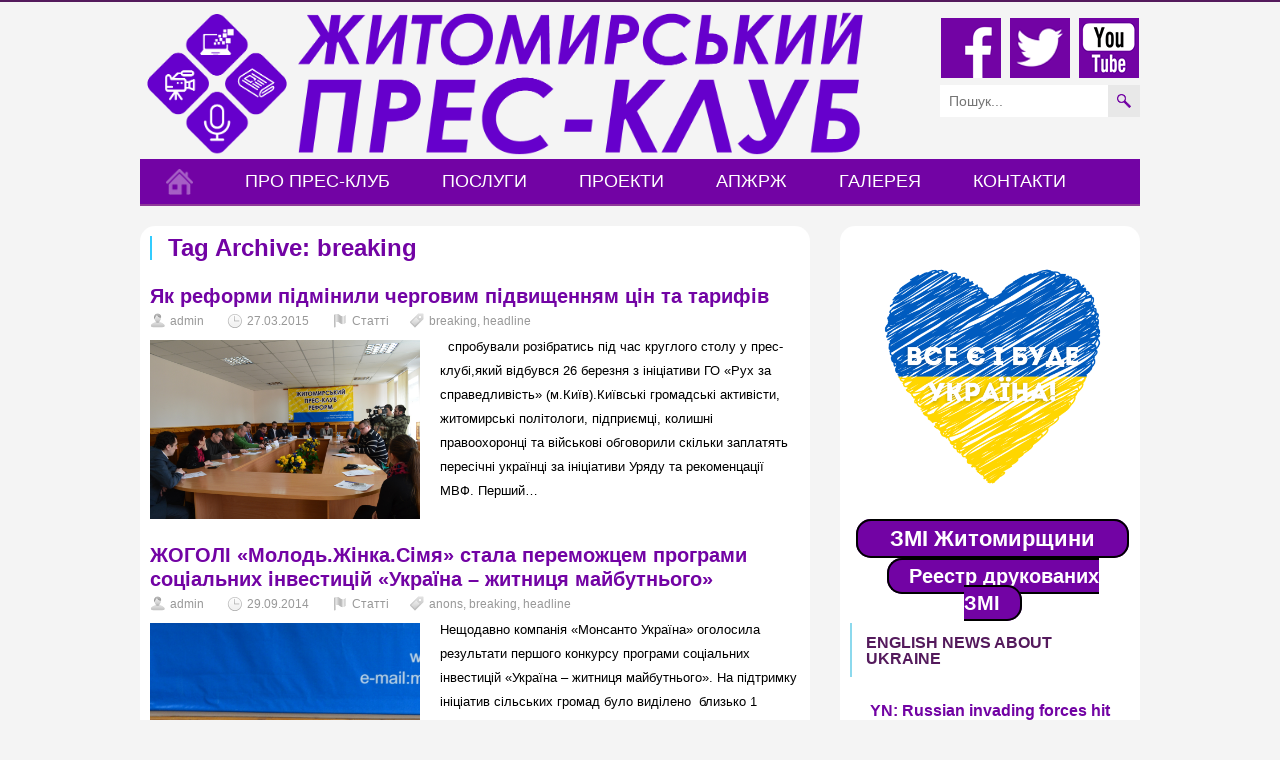

--- FILE ---
content_type: text/html; charset=UTF-8
request_url: https://ztpress.novimedia.pro/tag/breaking/
body_size: 15455
content:
<!DOCTYPE html>
<!--[if IE 7]>
<html class="ie ie7" dir="ltr" lang="uk"
	prefix="og: https://ogp.me/ns#" >
<![endif]-->
<!--[if IE 8]>
<html class="ie ie8" dir="ltr" lang="uk"
	prefix="og: https://ogp.me/ns#" >
<![endif]-->
<!--[if !(IE 7) | !(IE 8)  ]><!-->
<html dir="ltr" lang="uk"
	prefix="og: https://ogp.me/ns#" >
<!--<![endif]-->
<head>
  <meta charset="UTF-8" /> 
  <meta name="viewport" content="width=device-width" />  
    
	<link rel="shortcut icon" href="https://ztpress.novimedia.pro/wp-content/uploads/2015/11/favicon.png" />

	  <style type='text/css'></style>
		<!-- All in One SEO 4.3.0 - aioseo.com -->
		<title>breaking | Житомирський прес-клуб реформ</title>
		<meta name="robots" content="max-image-preview:large" />
		<link rel="canonical" href="https://ztpress.novimedia.pro/tag/breaking/" />
		<meta name="generator" content="All in One SEO (AIOSEO) 4.3.0 " />
		<script type="application/ld+json" class="aioseo-schema">
			{"@context":"https:\/\/schema.org","@graph":[{"@type":"BreadcrumbList","@id":"https:\/\/ztpress.novimedia.pro\/tag\/breaking\/#breadcrumblist","itemListElement":[{"@type":"ListItem","@id":"https:\/\/ztpress.novimedia.pro\/#listItem","position":1,"item":{"@type":"WebPage","@id":"https:\/\/ztpress.novimedia.pro\/","name":"\u0413\u043e\u043b\u043e\u0432\u043d\u0430","description":"\u0416\u0438\u0442\u043e\u043c\u0438\u0440\u0441\u044c\u043a\u0438\u0439 \u043f\u0440\u0435\u0441-\u043a\u043b\u0443\u0431 \u0440\u0435\u0444\u043e\u0440\u043c","url":"https:\/\/ztpress.novimedia.pro\/"},"nextItem":"https:\/\/ztpress.novimedia.pro\/tag\/breaking\/#listItem"},{"@type":"ListItem","@id":"https:\/\/ztpress.novimedia.pro\/tag\/breaking\/#listItem","position":2,"item":{"@type":"WebPage","@id":"https:\/\/ztpress.novimedia.pro\/tag\/breaking\/","name":"breaking","url":"https:\/\/ztpress.novimedia.pro\/tag\/breaking\/"},"previousItem":"https:\/\/ztpress.novimedia.pro\/#listItem"}]},{"@type":"CollectionPage","@id":"https:\/\/ztpress.novimedia.pro\/tag\/breaking\/#collectionpage","url":"https:\/\/ztpress.novimedia.pro\/tag\/breaking\/","name":"breaking | \u0416\u0438\u0442\u043e\u043c\u0438\u0440\u0441\u044c\u043a\u0438\u0439 \u043f\u0440\u0435\u0441-\u043a\u043b\u0443\u0431 \u0440\u0435\u0444\u043e\u0440\u043c","inLanguage":"uk","isPartOf":{"@id":"https:\/\/ztpress.novimedia.pro\/#website"},"breadcrumb":{"@id":"https:\/\/ztpress.novimedia.pro\/tag\/breaking\/#breadcrumblist"}},{"@type":"Organization","@id":"https:\/\/ztpress.novimedia.pro\/#organization","name":"\u0416\u0438\u0442\u043e\u043c\u0438\u0440\u0441\u044c\u043a\u0438\u0439 \u043f\u0440\u0435\u0441-\u043a\u043b\u0443\u0431 \u0440\u0435\u0444\u043e\u0440\u043c","url":"https:\/\/ztpress.novimedia.pro\/"},{"@type":"WebSite","@id":"https:\/\/ztpress.novimedia.pro\/#website","url":"https:\/\/ztpress.novimedia.pro\/","name":"\u0416\u0438\u0442\u043e\u043c\u0438\u0440\u0441\u044c\u043a\u0438\u0439 \u043f\u0440\u0435\u0441-\u043a\u043b\u0443\u0431 \u0440\u0435\u0444\u043e\u0440\u043c","description":"\u0416\u0438\u0442\u043e\u043c\u0438\u0440\u0441\u044c\u043a\u0438\u0439 \u043f\u0440\u0435\u0441-\u043a\u043b\u0443\u0431 Zhytomyr press club","inLanguage":"uk","publisher":{"@id":"https:\/\/ztpress.novimedia.pro\/#organization"}}]}
		</script>
		<!-- All in One SEO -->

<link rel='dns-prefetch' href='//use.fontawesome.com' />
<link rel="alternate" type="application/rss+xml" title="Житомирський прес-клуб реформ &raquo; стрічка" href="https://ztpress.novimedia.pro/feed/" />
<link rel="alternate" type="application/rss+xml" title="Житомирський прес-клуб реформ &raquo; Канал коментарів" href="https://ztpress.novimedia.pro/comments/feed/" />
<link rel="alternate" type="application/rss+xml" title="Житомирський прес-клуб реформ &raquo; breaking Канал теґу" href="https://ztpress.novimedia.pro/tag/breaking/feed/" />
<script type="text/javascript">
window._wpemojiSettings = {"baseUrl":"https:\/\/s.w.org\/images\/core\/emoji\/14.0.0\/72x72\/","ext":".png","svgUrl":"https:\/\/s.w.org\/images\/core\/emoji\/14.0.0\/svg\/","svgExt":".svg","source":{"concatemoji":"https:\/\/ztpress.novimedia.pro\/wp-includes\/js\/wp-emoji-release.min.js?ver=6.1.9"}};
/*! This file is auto-generated */
!function(e,a,t){var n,r,o,i=a.createElement("canvas"),p=i.getContext&&i.getContext("2d");function s(e,t){var a=String.fromCharCode,e=(p.clearRect(0,0,i.width,i.height),p.fillText(a.apply(this,e),0,0),i.toDataURL());return p.clearRect(0,0,i.width,i.height),p.fillText(a.apply(this,t),0,0),e===i.toDataURL()}function c(e){var t=a.createElement("script");t.src=e,t.defer=t.type="text/javascript",a.getElementsByTagName("head")[0].appendChild(t)}for(o=Array("flag","emoji"),t.supports={everything:!0,everythingExceptFlag:!0},r=0;r<o.length;r++)t.supports[o[r]]=function(e){if(p&&p.fillText)switch(p.textBaseline="top",p.font="600 32px Arial",e){case"flag":return s([127987,65039,8205,9895,65039],[127987,65039,8203,9895,65039])?!1:!s([55356,56826,55356,56819],[55356,56826,8203,55356,56819])&&!s([55356,57332,56128,56423,56128,56418,56128,56421,56128,56430,56128,56423,56128,56447],[55356,57332,8203,56128,56423,8203,56128,56418,8203,56128,56421,8203,56128,56430,8203,56128,56423,8203,56128,56447]);case"emoji":return!s([129777,127995,8205,129778,127999],[129777,127995,8203,129778,127999])}return!1}(o[r]),t.supports.everything=t.supports.everything&&t.supports[o[r]],"flag"!==o[r]&&(t.supports.everythingExceptFlag=t.supports.everythingExceptFlag&&t.supports[o[r]]);t.supports.everythingExceptFlag=t.supports.everythingExceptFlag&&!t.supports.flag,t.DOMReady=!1,t.readyCallback=function(){t.DOMReady=!0},t.supports.everything||(n=function(){t.readyCallback()},a.addEventListener?(a.addEventListener("DOMContentLoaded",n,!1),e.addEventListener("load",n,!1)):(e.attachEvent("onload",n),a.attachEvent("onreadystatechange",function(){"complete"===a.readyState&&t.readyCallback()})),(e=t.source||{}).concatemoji?c(e.concatemoji):e.wpemoji&&e.twemoji&&(c(e.twemoji),c(e.wpemoji)))}(window,document,window._wpemojiSettings);
</script>
<style type="text/css">
img.wp-smiley,
img.emoji {
	display: inline !important;
	border: none !important;
	box-shadow: none !important;
	height: 1em !important;
	width: 1em !important;
	margin: 0 0.07em !important;
	vertical-align: -0.1em !important;
	background: none !important;
	padding: 0 !important;
}
</style>
	<link rel='stylesheet' id='wp-block-library-css' href='https://ztpress.novimedia.pro/wp-includes/css/dist/block-library/style.min.css?ver=6.1.9' type='text/css' media='all' />
<link rel='stylesheet' id='classic-theme-styles-css' href='https://ztpress.novimedia.pro/wp-includes/css/classic-themes.min.css?ver=1' type='text/css' media='all' />
<style id='global-styles-inline-css' type='text/css'>
body{--wp--preset--color--black: #000000;--wp--preset--color--cyan-bluish-gray: #abb8c3;--wp--preset--color--white: #ffffff;--wp--preset--color--pale-pink: #f78da7;--wp--preset--color--vivid-red: #cf2e2e;--wp--preset--color--luminous-vivid-orange: #ff6900;--wp--preset--color--luminous-vivid-amber: #fcb900;--wp--preset--color--light-green-cyan: #7bdcb5;--wp--preset--color--vivid-green-cyan: #00d084;--wp--preset--color--pale-cyan-blue: #8ed1fc;--wp--preset--color--vivid-cyan-blue: #0693e3;--wp--preset--color--vivid-purple: #9b51e0;--wp--preset--gradient--vivid-cyan-blue-to-vivid-purple: linear-gradient(135deg,rgba(6,147,227,1) 0%,rgb(155,81,224) 100%);--wp--preset--gradient--light-green-cyan-to-vivid-green-cyan: linear-gradient(135deg,rgb(122,220,180) 0%,rgb(0,208,130) 100%);--wp--preset--gradient--luminous-vivid-amber-to-luminous-vivid-orange: linear-gradient(135deg,rgba(252,185,0,1) 0%,rgba(255,105,0,1) 100%);--wp--preset--gradient--luminous-vivid-orange-to-vivid-red: linear-gradient(135deg,rgba(255,105,0,1) 0%,rgb(207,46,46) 100%);--wp--preset--gradient--very-light-gray-to-cyan-bluish-gray: linear-gradient(135deg,rgb(238,238,238) 0%,rgb(169,184,195) 100%);--wp--preset--gradient--cool-to-warm-spectrum: linear-gradient(135deg,rgb(74,234,220) 0%,rgb(151,120,209) 20%,rgb(207,42,186) 40%,rgb(238,44,130) 60%,rgb(251,105,98) 80%,rgb(254,248,76) 100%);--wp--preset--gradient--blush-light-purple: linear-gradient(135deg,rgb(255,206,236) 0%,rgb(152,150,240) 100%);--wp--preset--gradient--blush-bordeaux: linear-gradient(135deg,rgb(254,205,165) 0%,rgb(254,45,45) 50%,rgb(107,0,62) 100%);--wp--preset--gradient--luminous-dusk: linear-gradient(135deg,rgb(255,203,112) 0%,rgb(199,81,192) 50%,rgb(65,88,208) 100%);--wp--preset--gradient--pale-ocean: linear-gradient(135deg,rgb(255,245,203) 0%,rgb(182,227,212) 50%,rgb(51,167,181) 100%);--wp--preset--gradient--electric-grass: linear-gradient(135deg,rgb(202,248,128) 0%,rgb(113,206,126) 100%);--wp--preset--gradient--midnight: linear-gradient(135deg,rgb(2,3,129) 0%,rgb(40,116,252) 100%);--wp--preset--duotone--dark-grayscale: url('#wp-duotone-dark-grayscale');--wp--preset--duotone--grayscale: url('#wp-duotone-grayscale');--wp--preset--duotone--purple-yellow: url('#wp-duotone-purple-yellow');--wp--preset--duotone--blue-red: url('#wp-duotone-blue-red');--wp--preset--duotone--midnight: url('#wp-duotone-midnight');--wp--preset--duotone--magenta-yellow: url('#wp-duotone-magenta-yellow');--wp--preset--duotone--purple-green: url('#wp-duotone-purple-green');--wp--preset--duotone--blue-orange: url('#wp-duotone-blue-orange');--wp--preset--font-size--small: 13px;--wp--preset--font-size--medium: 20px;--wp--preset--font-size--large: 36px;--wp--preset--font-size--x-large: 42px;--wp--preset--spacing--20: 0.44rem;--wp--preset--spacing--30: 0.67rem;--wp--preset--spacing--40: 1rem;--wp--preset--spacing--50: 1.5rem;--wp--preset--spacing--60: 2.25rem;--wp--preset--spacing--70: 3.38rem;--wp--preset--spacing--80: 5.06rem;}:where(.is-layout-flex){gap: 0.5em;}body .is-layout-flow > .alignleft{float: left;margin-inline-start: 0;margin-inline-end: 2em;}body .is-layout-flow > .alignright{float: right;margin-inline-start: 2em;margin-inline-end: 0;}body .is-layout-flow > .aligncenter{margin-left: auto !important;margin-right: auto !important;}body .is-layout-constrained > .alignleft{float: left;margin-inline-start: 0;margin-inline-end: 2em;}body .is-layout-constrained > .alignright{float: right;margin-inline-start: 2em;margin-inline-end: 0;}body .is-layout-constrained > .aligncenter{margin-left: auto !important;margin-right: auto !important;}body .is-layout-constrained > :where(:not(.alignleft):not(.alignright):not(.alignfull)){max-width: var(--wp--style--global--content-size);margin-left: auto !important;margin-right: auto !important;}body .is-layout-constrained > .alignwide{max-width: var(--wp--style--global--wide-size);}body .is-layout-flex{display: flex;}body .is-layout-flex{flex-wrap: wrap;align-items: center;}body .is-layout-flex > *{margin: 0;}:where(.wp-block-columns.is-layout-flex){gap: 2em;}.has-black-color{color: var(--wp--preset--color--black) !important;}.has-cyan-bluish-gray-color{color: var(--wp--preset--color--cyan-bluish-gray) !important;}.has-white-color{color: var(--wp--preset--color--white) !important;}.has-pale-pink-color{color: var(--wp--preset--color--pale-pink) !important;}.has-vivid-red-color{color: var(--wp--preset--color--vivid-red) !important;}.has-luminous-vivid-orange-color{color: var(--wp--preset--color--luminous-vivid-orange) !important;}.has-luminous-vivid-amber-color{color: var(--wp--preset--color--luminous-vivid-amber) !important;}.has-light-green-cyan-color{color: var(--wp--preset--color--light-green-cyan) !important;}.has-vivid-green-cyan-color{color: var(--wp--preset--color--vivid-green-cyan) !important;}.has-pale-cyan-blue-color{color: var(--wp--preset--color--pale-cyan-blue) !important;}.has-vivid-cyan-blue-color{color: var(--wp--preset--color--vivid-cyan-blue) !important;}.has-vivid-purple-color{color: var(--wp--preset--color--vivid-purple) !important;}.has-black-background-color{background-color: var(--wp--preset--color--black) !important;}.has-cyan-bluish-gray-background-color{background-color: var(--wp--preset--color--cyan-bluish-gray) !important;}.has-white-background-color{background-color: var(--wp--preset--color--white) !important;}.has-pale-pink-background-color{background-color: var(--wp--preset--color--pale-pink) !important;}.has-vivid-red-background-color{background-color: var(--wp--preset--color--vivid-red) !important;}.has-luminous-vivid-orange-background-color{background-color: var(--wp--preset--color--luminous-vivid-orange) !important;}.has-luminous-vivid-amber-background-color{background-color: var(--wp--preset--color--luminous-vivid-amber) !important;}.has-light-green-cyan-background-color{background-color: var(--wp--preset--color--light-green-cyan) !important;}.has-vivid-green-cyan-background-color{background-color: var(--wp--preset--color--vivid-green-cyan) !important;}.has-pale-cyan-blue-background-color{background-color: var(--wp--preset--color--pale-cyan-blue) !important;}.has-vivid-cyan-blue-background-color{background-color: var(--wp--preset--color--vivid-cyan-blue) !important;}.has-vivid-purple-background-color{background-color: var(--wp--preset--color--vivid-purple) !important;}.has-black-border-color{border-color: var(--wp--preset--color--black) !important;}.has-cyan-bluish-gray-border-color{border-color: var(--wp--preset--color--cyan-bluish-gray) !important;}.has-white-border-color{border-color: var(--wp--preset--color--white) !important;}.has-pale-pink-border-color{border-color: var(--wp--preset--color--pale-pink) !important;}.has-vivid-red-border-color{border-color: var(--wp--preset--color--vivid-red) !important;}.has-luminous-vivid-orange-border-color{border-color: var(--wp--preset--color--luminous-vivid-orange) !important;}.has-luminous-vivid-amber-border-color{border-color: var(--wp--preset--color--luminous-vivid-amber) !important;}.has-light-green-cyan-border-color{border-color: var(--wp--preset--color--light-green-cyan) !important;}.has-vivid-green-cyan-border-color{border-color: var(--wp--preset--color--vivid-green-cyan) !important;}.has-pale-cyan-blue-border-color{border-color: var(--wp--preset--color--pale-cyan-blue) !important;}.has-vivid-cyan-blue-border-color{border-color: var(--wp--preset--color--vivid-cyan-blue) !important;}.has-vivid-purple-border-color{border-color: var(--wp--preset--color--vivid-purple) !important;}.has-vivid-cyan-blue-to-vivid-purple-gradient-background{background: var(--wp--preset--gradient--vivid-cyan-blue-to-vivid-purple) !important;}.has-light-green-cyan-to-vivid-green-cyan-gradient-background{background: var(--wp--preset--gradient--light-green-cyan-to-vivid-green-cyan) !important;}.has-luminous-vivid-amber-to-luminous-vivid-orange-gradient-background{background: var(--wp--preset--gradient--luminous-vivid-amber-to-luminous-vivid-orange) !important;}.has-luminous-vivid-orange-to-vivid-red-gradient-background{background: var(--wp--preset--gradient--luminous-vivid-orange-to-vivid-red) !important;}.has-very-light-gray-to-cyan-bluish-gray-gradient-background{background: var(--wp--preset--gradient--very-light-gray-to-cyan-bluish-gray) !important;}.has-cool-to-warm-spectrum-gradient-background{background: var(--wp--preset--gradient--cool-to-warm-spectrum) !important;}.has-blush-light-purple-gradient-background{background: var(--wp--preset--gradient--blush-light-purple) !important;}.has-blush-bordeaux-gradient-background{background: var(--wp--preset--gradient--blush-bordeaux) !important;}.has-luminous-dusk-gradient-background{background: var(--wp--preset--gradient--luminous-dusk) !important;}.has-pale-ocean-gradient-background{background: var(--wp--preset--gradient--pale-ocean) !important;}.has-electric-grass-gradient-background{background: var(--wp--preset--gradient--electric-grass) !important;}.has-midnight-gradient-background{background: var(--wp--preset--gradient--midnight) !important;}.has-small-font-size{font-size: var(--wp--preset--font-size--small) !important;}.has-medium-font-size{font-size: var(--wp--preset--font-size--medium) !important;}.has-large-font-size{font-size: var(--wp--preset--font-size--large) !important;}.has-x-large-font-size{font-size: var(--wp--preset--font-size--x-large) !important;}
.wp-block-navigation a:where(:not(.wp-element-button)){color: inherit;}
:where(.wp-block-columns.is-layout-flex){gap: 2em;}
.wp-block-pullquote{font-size: 1.5em;line-height: 1.6;}
</style>
<link rel='stylesheet' id='contact-form-7-css' href='https://ztpress.novimedia.pro/wp-content/plugins/contact-form-7/includes/css/styles.css?ver=5.7.3' type='text/css' media='all' />
<link rel='stylesheet' id='juiz_sps_styles-css' href='https://ztpress.novimedia.pro/wp-content/plugins/juiz-social-post-sharer/skins/8/style.min.css?ver=2.3.2' type='text/css' media='all' />
<link rel='stylesheet' id='wpsr_main_css-css' href='https://ztpress.novimedia.pro/wp-content/plugins/wp-socializer/public/css/wpsr.min.css?ver=7.4' type='text/css' media='all' />
<link rel='stylesheet' id='wpsr_fa_icons-css' href='https://use.fontawesome.com/releases/v5.15.3/css/all.css?ver=7.4' type='text/css' media='all' />
<link rel='stylesheet' id='wp-pagenavi-css' href='https://ztpress.novimedia.pro/wp-content/plugins/wp-pagenavi/pagenavi-css.css?ver=2.70' type='text/css' media='all' />
<link rel='stylesheet' id='wp-lightbox-2.min.css-css' href='https://ztpress.novimedia.pro/wp-content/plugins/wp-lightbox-2/styles/lightbox.min.css?ver=1.3.4' type='text/css' media='all' />
<link rel='stylesheet' id='midnightcity-style-css' href='https://ztpress.novimedia.pro/wp-content/themes/midnightcity/style.css?ver=6.1.9' type='text/css' media='all' />
<script type='text/javascript' src='https://ztpress.novimedia.pro/wp-includes/js/jquery/jquery.min.js?ver=3.6.1' id='jquery-core-js'></script>
<script type='text/javascript' src='https://ztpress.novimedia.pro/wp-includes/js/jquery/jquery-migrate.min.js?ver=3.3.2' id='jquery-migrate-js'></script>
<!--[if lt IE 9]>
<script type='text/javascript' src='https://ztpress.novimedia.pro/wp-content/themes/midnightcity/js/html5.js?ver=3.6' id='midnightcity-html5-ie-js'></script>
<![endif]-->
<link rel="https://api.w.org/" href="https://ztpress.novimedia.pro/wp-json/" /><link rel="alternate" type="application/json" href="https://ztpress.novimedia.pro/wp-json/wp/v2/tags/8" /><link rel="EditURI" type="application/rsd+xml" title="RSD" href="https://ztpress.novimedia.pro/xmlrpc.php?rsd" />
<link rel="wlwmanifest" type="application/wlwmanifest+xml" href="https://ztpress.novimedia.pro/wp-includes/wlwmanifest.xml" />
<meta name="generator" content="WordPress 6.1.9" />

<link rel="stylesheet" href="https://ztpress.novimedia.pro/wp-content/plugins/auto-highslide/highslide/highslide.css" type="text/css" />
<script type="text/javascript" src="https://ztpress.novimedia.pro/wp-content/plugins/auto-highslide/highslide/highslide-with-html.packed.js"></script>
<script type="text/javascript">
	hs.graphicsDir = "https://ztpress.novimedia.pro/wp-content/plugins/auto-highslide/highslide/graphics/";
	hs.outlineType = "rounded-white";
	hs.outlineWhileAnimating = true;
	hs.showCredits = false;
</script>
	<script type="text/javascript">
		fx = "fade";
		timeout = "3000";
		transitionspeed = "600";
		</script>
		<style type="text/css">
		#featured.upzslider { width: 650px !important; height:px !important; }
		#featured.upzslider ul#upz-slideshow-navigation { width:350px !important; }
		#featured.upzslider ul#upz-slideshow-navigation li { height:0px !important; }
		#featured.upzslider ul#upz-slideshow-navigation li span { width:350px !important; }
		#featured.upzslider .info { width:300px !important; }
		#featured.upzslider ul#upz-slideshow-navigation li img.attachment-upz-small { margin:0px px 0 px !important; }
		</style><style type="text/css" id="custom-background-css">
body.custom-background { background-color: #f4f4f4; }
</style>
	  
</head>
 
<body class="archive tag tag-breaking tag-8 custom-background" id="wrapper">
 
  
<div id="container">
  <header id="header">
    <div class="header-content">
        <a href="https://ztpress.novimedia.pro/"><img class="header-logo" src="https://ztpress.novimedia.pro/wp-content/uploads/2017/06/Logo17.png" alt="Житомирський прес-клуб реформ" /></a>


<div class="socseti">
<a href="https://www.facebook.com/ztpress/?ref=bookmarks" target="_blank"><img src="https://ztpress.novimedia.pro/wp-content/uploads/2015/12/facebook-logo-60x60.png" /></a>
<a href="https://twitter.com/zt_press" target="_blank"><img src="https://ztpress.novimedia.pro/wp-content/uploads/2015/12/twitter-60x60.png" /></a>
<a href="https://www.youtube.com/channel/UCednG7UeDN6Fx5WfbCqwZfQ/feed" target="_blank"><img src="https://ztpress.novimedia.pro/wp-content/uploads/2015/12/youtube-logo-60x60.png" /></a>
</div>
          


<form id="searchform" method="get" action="https://ztpress.novimedia.pro/">
  <div class="searchform-wrapper"><input type="text" value="" name="s" id="s" placeholder="Пошук..." />
  <input type="image" src="https://ztpress.novimedia.pro/wp-content/themes/midnightcity/images/empty.gif" class="send" name="searchsubmit" alt="send" /></div>
</form> 
    </div>
    <div class="menu-box">
      <a class="link-home" href="https://ztpress.novimedia.pro/"></a>
<div class="menu-holovne-menyu-container"><ul id="nav" class="menu"><li id="menu-item-53" class="menu-item menu-item-type-post_type menu-item-object-page menu-item-53"><a href="https://ztpress.novimedia.pro/about/">ПРО ПРЕС-КЛУБ</a></li>
<li id="menu-item-34" class="menu-item menu-item-type-post_type menu-item-object-page menu-item-34"><a href="https://ztpress.novimedia.pro/service/">ПОСЛУГИ</a></li>
<li id="menu-item-868" class="menu-item menu-item-type-post_type menu-item-object-page menu-item-868"><a href="https://ztpress.novimedia.pro/proekty/">ПРОЕКТИ</a></li>
<li id="menu-item-33" class="menu-item menu-item-type-post_type menu-item-object-page menu-item-33"><a title="АПЖРЖ" href="https://ztpress.novimedia.pro/association/">АПЖРЖ</a></li>
<li id="menu-item-32" class="menu-item menu-item-type-post_type menu-item-object-page menu-item-32"><a href="https://ztpress.novimedia.pro/gallery/">ГАЛЕРЕЯ</a></li>
<li id="menu-item-31" class="menu-item menu-item-type-post_type menu-item-object-page menu-item-31"><a href="https://ztpress.novimedia.pro/contacts/">КОНТАКТИ</a></li>
</ul></div>    </div>
		  </header> <!-- end of header -->
  
  <div id="main-content">
  <div id="content">
 
    <h1 class="content-headline">Tag Archive: <span>breaking</span></h1>
    
      
    <article class="post-entry post-620 post type-post status-publish format-standard has-post-thumbnail hentry category-main-posts tag-breaking tag-headline">
      <h2 class="post-entry-headline"><a href="https://ztpress.novimedia.pro/yak-reformy-pidminyly-cherhovym-pidvyschennyam-tsin-ta-taryfiv/">Як реформи підмінили черговим підвищенням цін та тарифів</a></h2>
      <p class="post-info">
        <span class="post-info-author"><a href="https://ztpress.novimedia.pro/author/admin/" title="Записи автора admin" rel="author">admin</a></span>
        <span class="post-info-date"><a href="https://ztpress.novimedia.pro/yak-reformy-pidminyly-cherhovym-pidvyschennyam-tsin-ta-taryfiv/">27.03.2015</a></span>
        <span class="post-info-category"><a href="https://ztpress.novimedia.pro/category/main-posts/" rel="category tag">Статті</a></span><span class="post-info-tags"><a href="https://ztpress.novimedia.pro/tag/breaking/" rel="tag">breaking</a>, <a href="https://ztpress.novimedia.pro/tag/headline/" rel="tag">headline</a></span>      </p>
      <a href="https://ztpress.novimedia.pro/yak-reformy-pidminyly-cherhovym-pidvyschennyam-tsin-ta-taryfiv/"><img width="1000" height="662" src="https://ztpress.novimedia.pro/wp-content/uploads/2015/03/DSC_1292.jpg" class="attachment-post-thumbnail size-post-thumbnail wp-post-image" alt="" decoding="async" srcset="https://ztpress.novimedia.pro/wp-content/uploads/2015/03/DSC_1292.jpg 4928w, https://ztpress.novimedia.pro/wp-content/uploads/2015/03/DSC_1292-300x200.jpg 300w, https://ztpress.novimedia.pro/wp-content/uploads/2015/03/DSC_1292-1024x678.jpg 1024w" sizes="(max-width: 1000px) 100vw, 1000px" /></a>
      <div class="post-entry-content">
<p>&nbsp; спробували розібратись під час круглого столу у прес-клубі,який відбувся 26 березня з ініціативи ГО «Рух за справедливість» (м.Київ).Київські громадські активісти, житомирські політологи, підприємці, колишні правоохоронці та військові обговорили скільки заплатять пересічні українці за ініціативи Уряду та рекоменцації МВФ. Перший&#8230;<br />                                                                        </a></p>
      </div>
    </article>      
    <article class="post-entry post-528 post type-post status-publish format-standard has-post-thumbnail hentry category-main-posts tag-anons tag-breaking tag-headline">
      <h2 class="post-entry-headline"><a href="https://ztpress.novimedia.pro/zhoholi-molod-zhinka-simya-stala-peremozhtsem-prohramy-sotsialnyh-investytsij-ukrajina-zhytnytsya-majbutnoho/">ЖОГОЛІ «Молодь.Жінка.Сімя» стала переможцем   програми соціальних інвестицій «Україна – житниця майбутнього»</a></h2>
      <p class="post-info">
        <span class="post-info-author"><a href="https://ztpress.novimedia.pro/author/admin/" title="Записи автора admin" rel="author">admin</a></span>
        <span class="post-info-date"><a href="https://ztpress.novimedia.pro/zhoholi-molod-zhinka-simya-stala-peremozhtsem-prohramy-sotsialnyh-investytsij-ukrajina-zhytnytsya-majbutnoho/">29.09.2014</a></span>
        <span class="post-info-category"><a href="https://ztpress.novimedia.pro/category/main-posts/" rel="category tag">Статті</a></span><span class="post-info-tags"><a href="https://ztpress.novimedia.pro/tag/anons/" rel="tag">anons</a>, <a href="https://ztpress.novimedia.pro/tag/breaking/" rel="tag">breaking</a>, <a href="https://ztpress.novimedia.pro/tag/headline/" rel="tag">headline</a></span>      </p>
      <a href="https://ztpress.novimedia.pro/zhoholi-molod-zhinka-simya-stala-peremozhtsem-prohramy-sotsialnyh-investytsij-ukrajina-zhytnytsya-majbutnoho/"><img width="768" height="835" src="https://ztpress.novimedia.pro/wp-content/uploads/2014/09/DSC_0771.jpg" class="attachment-post-thumbnail size-post-thumbnail wp-post-image" alt="" decoding="async" loading="lazy" srcset="https://ztpress.novimedia.pro/wp-content/uploads/2014/09/DSC_0771.jpg 768w, https://ztpress.novimedia.pro/wp-content/uploads/2014/09/DSC_0771-275x300.jpg 275w" sizes="(max-width: 768px) 100vw, 768px" /></a>
      <div class="post-entry-content">
<p>Нещодавно компанія «Монсанто Україна» оголосила результати першого конкурсу програми соціальних інвестицій «Україна – житниця майбутнього». На підтримку ініціатив сільських громад було виділено  близько 1 мільйона гривень. П’ять соціальних проектів, що перемогли у конкурсі, будуть реалізовані у Вінницькій, Житомирській, Львівській, Харківській&#8230;<br />                                                                        </a></p>
      </div>
    </article>      
    <article class="post-entry post-522 post type-post status-publish format-standard hentry category-main-posts tag-breaking tag-headline">
      <h2 class="post-entry-headline"><a href="https://ztpress.novimedia.pro/tsikavo-i-korysno/">Цікаво і корисно</a></h2>
      <p class="post-info">
        <span class="post-info-author"><a href="https://ztpress.novimedia.pro/author/admin/" title="Записи автора admin" rel="author">admin</a></span>
        <span class="post-info-date"><a href="https://ztpress.novimedia.pro/tsikavo-i-korysno/">18.09.2014</a></span>
        <span class="post-info-category"><a href="https://ztpress.novimedia.pro/category/main-posts/" rel="category tag">Статті</a></span><span class="post-info-tags"><a href="https://ztpress.novimedia.pro/tag/breaking/" rel="tag">breaking</a>, <a href="https://ztpress.novimedia.pro/tag/headline/" rel="tag">headline</a></span>      </p>
      <div class="post-entry-content">
<p>Так оцінили учасниці семінар, який відбувся в рамках  реалізації проекту ««Доступна медицина – запорука здоров’я  жінок». Житомирська обласна  громадська організація людей з інвалідністю «Молодь. Жінка. Сім’я»,  за фінансової підтримки USAID програма «Здоров’я жінок України» провела виїзний навчально-практичний семінар для жінок&#8230;<br />                                                                        </a></p>
      </div>
    </article>      
    <article class="post-entry post-517 post type-post status-publish format-standard has-post-thumbnail hentry category-main-posts tag-breaking tag-headline">
      <h2 class="post-entry-headline"><a href="https://ztpress.novimedia.pro/zhinky-zhytomyra-zaklykayut-rosiyanok-vystupyty-proty-vijny-razom/">Жінки Житомира закликають росіянок виступити проти війни разом</a></h2>
      <p class="post-info">
        <span class="post-info-author"><a href="https://ztpress.novimedia.pro/author/admin/" title="Записи автора admin" rel="author">admin</a></span>
        <span class="post-info-date"><a href="https://ztpress.novimedia.pro/zhinky-zhytomyra-zaklykayut-rosiyanok-vystupyty-proty-vijny-razom/">07.09.2014</a></span>
        <span class="post-info-category"><a href="https://ztpress.novimedia.pro/category/main-posts/" rel="category tag">Статті</a></span><span class="post-info-tags"><a href="https://ztpress.novimedia.pro/tag/breaking/" rel="tag">breaking</a>, <a href="https://ztpress.novimedia.pro/tag/headline/" rel="tag">headline</a></span>      </p>
      <a href="https://ztpress.novimedia.pro/zhinky-zhytomyra-zaklykayut-rosiyanok-vystupyty-proty-vijny-razom/"><img width="800" height="400" src="https://ztpress.novimedia.pro/wp-content/uploads/2014/09/793.jpg" class="attachment-post-thumbnail size-post-thumbnail wp-post-image" alt="" decoding="async" loading="lazy" srcset="https://ztpress.novimedia.pro/wp-content/uploads/2014/09/793.jpg 800w, https://ztpress.novimedia.pro/wp-content/uploads/2014/09/793-300x150.jpg 300w" sizes="(max-width: 800px) 100vw, 800px" /></a>
      <div class="post-entry-content">
<p>  Третій етап акції «Жінки України проти війни» розпочнеться 9 вересня о 18.00 у Житомирі на майдані ім.С.П.Корольова. Ініціаторами запланованого флеш-мобу, в ході якого жінки різних поколінь &#8211; від ветеранів та учасниць війни до маленьких дівчаток запишуть відео- звернення до&#8230;<br />                                                                        </a></p>
      </div>
    </article>      
    <article class="post-entry post-508 post type-post status-publish format-standard hentry category-main-posts tag-breaking tag-headline">
      <h2 class="post-entry-headline"><a href="https://ztpress.novimedia.pro/zberezhy-armiyu-vryatuj-ukrajinu/">«Збережи армію &#8211; врятуй Україну»</a></h2>
      <p class="post-info">
        <span class="post-info-author"><a href="https://ztpress.novimedia.pro/author/admin/" title="Записи автора admin" rel="author">admin</a></span>
        <span class="post-info-date"><a href="https://ztpress.novimedia.pro/zberezhy-armiyu-vryatuj-ukrajinu/">02.09.2014</a></span>
        <span class="post-info-category"><a href="https://ztpress.novimedia.pro/category/main-posts/" rel="category tag">Статті</a></span><span class="post-info-tags"><a href="https://ztpress.novimedia.pro/tag/breaking/" rel="tag">breaking</a>, <a href="https://ztpress.novimedia.pro/tag/headline/" rel="tag">headline</a></span>      </p>
      <div class="post-entry-content">
<p>під такою назвою відбувся концертна підтримку військових Житомирщини,влаштований нещодавно юними аматорами сцени в торгівельно-розважальному  центрі  Глобал UA. &nbsp; Юні організатори благодійної акції розповіли, що їх метою було пробудження у  людей ,які приходять до розважального центру  небайдужості  щодо проблем української армії,&#8230;<br />                                                                        </a></p>
      </div>
    </article>  </div> <!-- end of content -->
<aside id="sidebar">
<div id="black-studio-tinymce-16" class="sidebar-widget widget_black_studio_tinymce"><div class="textwidget"><p><a href="https://bank.gov.ua/ua/about/support-the-armed-forces"><img src="https://ztpress.novimedia.pro/wp-content/uploads/2023/02/vse-ye-i-bude-Ukrayina.png" alt="ПІДТРИМАЙ ЗСУ" /></a></p>
</div></div><div id="black-studio-tinymce-12" class="sidebar-widget widget_black_studio_tinymce"><div class="textwidget"><p class="buttond" style="text-align: center;"><a style="cursor: pointer; font-weight: bold; font-size: 22px; text-decoration: none; padding: 5px 32px; color: #ffffff; background-color: #7203a4; border-radius: 15px; border: 2px solid #000000;" href="https://ztpress.novimedia.pro/zmi-zytomyrschyny/" target="_self">ЗМІ Житомирщини</a></p>
</div></div><div id="black-studio-tinymce-14" class="sidebar-widget widget_black_studio_tinymce"><div class="textwidget"></div></div><div id="black-studio-tinymce-13" class="sidebar-widget widget_black_studio_tinymce"><div class="textwidget"><p class="buttond"  style="text-align:center;"><a href="https://drive.google.com/file/d/1DsEGi2g4XB69gQrOZsfdm6krRMn-vwUf/view?usp=sharing" target="_blank" style="cursor: pointer;font-weight: bold; font-size:20px;  text-decoration: none; padding:5px 20px; color:#ffffff; background-color:#7203A4; border-radius:15px; border: 2px solid #000000;">Реeстр друкованих ЗМІ</a></p>
</div></div><div id="black-studio-tinymce-4" class="sidebar-widget widget_black_studio_tinymce"> <p class="sidebar-headline">ENGLISH NEWS ABOUT UKRAINE</p><div class="textwidget"><div class="b-top-news-list">
<div class="b-top-news-item first">
<div class="b-top-news-img"><a href="https://news.yahoo.com/russian-invading-forces-hit-zhytomyr-155800410.html"><img src="https://s.yimg.com/ny/api/res/1.2/cxVLSNlr.dg0PN7aDY3qpA--/YXBwaWQ9aGlnaGxhbmRlcjt3PTcwNTtoPTM1MztjZj13ZWJw/https://s.yimg.com/uu/api/res/1.2/QXArxyST46npDy_TH6aByA--~B/aD00NTA7dz05MDA7YXBwaWQ9eXRhY2h5b24-/https://media.zenfs.com/en/the_new_voice_of_ukraine_articles_294/a3ea2d8170c93056415c04870c96574e" alt="" width="100%" /></a></div>
<div class="b-top-news-info">
<h4 class="b-top-news-title" style="text-align: center;"><a href="ttps://news.yahoo.com/russian-invading-forces-hit-zhytomyr-155800410.html"><strong>YN:</strong> Russian invading forces hit Zhytomyr Oblast with missiles fired from Belarusian territory</a></h4>
</div>
</div>
<div class="b-top-news-item">
<div class="b-top-news-img"><a href="https://www.nytimes.com/live/2022/08/18/world/ukraine-russia-news-war"><img src="https://static01.nyt.com/images/2022/08/18/world/18ukraine-briefing-carousel-new/merlin_211625013_2a7dad08-adbb-4722-a2c9-c98806102eb6-threeByTwoMediumAt2X.jpg" alt="" width="100%" /></a></div>
<div class="b-top-news-info">
<h4 class="b-top-news-title" style="text-align: center;"><a href="https://www.nytimes.com/live/2022/08/18/world/ukraine-russia-news-war"><strong>NT:</strong> U.N. Chief Visits Lviv to Assess Progress in Grain Exports</a></h4>
</div>
</div>
<div class="b-top-news-item">
<div class="b-top-news-img"><a href="https://www.washingtonpost.com/world/2022/08/18/crimea-russia-ukraine-war/"><img src="https://www.washingtonpost.com/wp-apps/imrs.php?src=https://arc-anglerfish-washpost-prod-washpost.s3.amazonaws.com/public/E32JFUAX5EI63OMYWKVWR5MENA.jpg&amp;w=916" alt="" width="100%" /></a></div>
<div class="b-top-news-info">
<h4 class="b-top-news-title" style="text-align: center;"><a href="https://www.washingtonpost.com/world/2022/08/18/crimea-russia-ukraine-war/"><strong>WP:</strong> Why Crimea is so important in the Russia-Ukraine war</a></h4>
</div>
</div>
</div>
<p>&nbsp;</p>
</div></div><div id="black-studio-tinymce-11" class="sidebar-widget widget_black_studio_tinymce"><div class="textwidget"><p><a href="https://ztpress.novimedia.pro/category/rozderzh/"><img src="https://ztpress.novimedia.pro/wp-content/uploads/2023/02/rozderzavlennya.png" alt="РОЗДЕРЖАВЛЕННЯ ЗМІ" /></a></p>
</div></div><div id="black-studio-tinymce-15" class="sidebar-widget widget_black_studio_tinymce"><div class="textwidget"><p><a href="https://novimedia.pro/category/zdorovya/" target="_blank" rel="https://novimedia.pro/category/zdorovya/ noopener noreferrer"> <img src="https://ztpress.novimedia.pro/wp-content/uploads/2020/05/do100virno_baner.png" alt="COVID-19 на Житомирщині" width="100%"></a></p>
</div></div><div id="black-studio-tinymce-9" class="sidebar-widget widget_black_studio_tinymce"><div class="textwidget"><h1 style="text-align: center;"><span style="color: #7204a5;"><strong>НАШІ ПАРТНЕРИ</strong></span><a href="http://idpo.org.ua/" target="_blank"><img class="aligncenter wp-image-1082" src="https://ztpress.novimedia.pro/wp-content/uploads/2016/03/logo.gif" alt="logo" width="250" height="152" /></a></h1>
<p><a href="http://cure.org.ua/" target="_blank"><img class="aligncenter wp-image-1081" src="https://ztpress.novimedia.pro/wp-content/uploads/2016/03/23410m.png" alt="23410m" width="250" height="132" /></a></p>
</div></div><div id="rss-2" class="sidebar-widget widget_rss"> <p class="sidebar-headline"><a class="rsswidget rss-widget-feed" href="http://detector.media/rss/"><img class="rss-widget-icon" style="border:0" width="14" height="14" src="https://ztpress.novimedia.pro/wp-includes/images/rss.png" alt="RSS" loading="lazy" /></a> <a class="rsswidget rss-widget-title" href="https://detector.media/">НОВИНИ МЕДІА СФЕРИ</a></p><ul><li><a class='rsswidget' href='https://detector.media/infospace/article/247431/2026-02-03-shchonaymenshe-pyatokh-cholovikiv-vyvezly-z-ukrainy-pid-vyglyadom-muzykantiv-petra-chornogo-bihusinfo/'>Щонайменше пʼятьох чоловіків вивезли з України під виглядом музикантів Петра Чорного, — Bihus.Info</a></li><li><a class='rsswidget' href='https://detector.media/rinok/article/247432/2026-02-03-mediagrupa-my-ukraina-mayzhe-zavershyla-optymizatsiyu-i-ne-bachyt-zagroz-dlya-isnuvannya-svoikh-kanaliv/'>Медіагрупа «Ми – Україна» майже завершила оптимізацію і не бачить загроз для існування своїх каналів</a></li><li><a class='rsswidget' href='https://detector.media/infospace/article/247430/2026-02-03-vnaslidok-rosiyskogo-obstrilu-poshkodzhenyy-natsionalnyy-muzey-istorii-ukrainy-u-drugiy-svitoviy/'>Внаслідок російського обстрілу пошкоджений Національний музей історії України у Другій світовій</a></li><li><a class='rsswidget' href='https://detector.media/infospace/article/247429/2026-02-03-protyagom-26-sichnya-1-lyutogo-v-efiri-telemarafonu-buly-vyklyuchno-deputaty-slugy-narodu-monitoryng-dm/'>Протягом 26 січня – 1 лютого в ефірі телемарафону були виключно депутати «Слуги народу», — моніторинг «ДМ»</a></li><li><a class='rsswidget' href='https://detector.media/infospace/article/247428/2026-02-03-zelenskyy-prodovzhyv-sanktsii-proty-firtasha-ta-kozaka/'>Зеленський продовжив санкції проти Фірташа та Козака</a></li><li><a class='rsswidget' href='https://detector.media/shchodenni-telenovini/article/247426/2026-02-03-monitoryng-telemarafonu-iedyni-novyny-y-efiru-pershogo-kanalu-suspilnogo-za-2728-sichnya-2026-roku/'>Моніторинг телемарафону «Єдині новини» й ефіру Першого каналу Суспільного за 27—28 січня 2026 року</a></li><li><a class='rsswidget' href='https://detector.media/infospace/article/247427/2026-02-03-tsogorich-na-zdobuttya-premii-sergiya-paradzhanova-podaly-45-zayavok/'>Цьогоріч на здобуття премії Сергія Параджанова подали 45 заявок</a></li><li><a class='rsswidget' href='https://detector.media/infospace/article/247425/2026-02-02-dariya-opryshko-doluchylasya-do-proiektu-prompt-zi-spryyannya-mediaplyuralizmu-ta-prozorosti-v-ukraini/'>Дарія Опришко долучилася до проєкту PROMPT зі сприяння медіаплюралізму та прозорості в Україні</a></li><li><a class='rsswidget' href='https://detector.media/infospace/article/247424/2026-02-02-rosiya-ogolosyla-v-rozshuk-zhurnalista-y-ekologa-z-odesy-vladyslava-balinskogo/'>Росія оголосила в розшук журналіста й еколога з Одеси Владислава Балінського</a></li><li><a class='rsswidget' href='https://detector.media/infospace/article/247423/2026-02-02-88-opytanykh-ukraintsiv-vvazhayut-shcho-udaramy-po-energetytsi-rf-khoche-prymusyty-ukrainu-do-kapitulyatsii-kmis/'>88% опитаних українців вважають, що ударами по енергетиці РФ хоче примусити Україну до капітуляції, — КМІС</a></li></ul></div></aside> <!-- end of sidebar -->
  </div> <!-- end of main-content -->
</div> <!-- end of container -->
<footer id="wrapper-footer">
   
<div class="footer-signature"><div class="footer-signature-content"><div class="textwidget"><p style="text-align: justify;">Сайт оновлено в рамках проекту Асоціації професійних журналістів та рекламістів Житомирщини «Навчальний курс з покращення стандартів роботи прикордонних локальних Інтернет-медіа Житомирської, Волинської та Сумської областей» за підтримки <a href="http://ukrainian.ukraine.usembassy.gov/uk/media.html" target="_blank">Фонду розвитку ЗМІ Посольства США в Україні</a>. Погляди авторів не обов'язково збігаються з офіційною позицією уряду США. / Supported by the Media Development Fund of the U.S. Embassy in Ukraine. The views of the authors do not necessarily reflect the official position of the U.S. Government</p>
</div></div></div></footer>  <!-- end of wrapper-footer -->    

<!-- WP Socializer 7.4 - JS - Start -->

<!-- WP Socializer - JS - End -->
<link rel='stylesheet' id='upz-slider-thumbs-css' href='https://ztpress.novimedia.pro/wp-content/plugins/unpointzero-slider/css/slider.css?ver=6.1.9' type='text/css' media='all' />
<script type='text/javascript' src='https://ztpress.novimedia.pro/wp-content/plugins/contact-form-7/includes/swv/js/index.js?ver=5.7.3' id='swv-js'></script>
<script type='text/javascript' id='contact-form-7-js-extra'>
/* <![CDATA[ */
var wpcf7 = {"api":{"root":"https:\/\/ztpress.novimedia.pro\/wp-json\/","namespace":"contact-form-7\/v1"}};
/* ]]> */
</script>
<script type='text/javascript' src='https://ztpress.novimedia.pro/wp-content/plugins/contact-form-7/includes/js/index.js?ver=5.7.3' id='contact-form-7-js'></script>
<script type='text/javascript' id='juiz_sps_scripts-js-extra'>
/* <![CDATA[ */
var jsps = {"modalLoader":"<img src=\"https:\/\/ztpress.novimedia.pro\/wp-content\/plugins\/juiz-social-post-sharer\/assets\/img\/loader.svg\" height=\"22\" width=\"22\" alt=\"\">","modalEmailTitle":"Share by email","modalEmailInfo":"Promise, emails are not stored!","modalEmailNonce":"37f8d10935","clickCountNonce":"d32c66e378","getCountersNonce":"ef2dda99f5","ajax_url":"https:\/\/ztpress.novimedia.pro\/wp-admin\/admin-ajax.php","modalEmailName":"Your name","modalEmailAction":"https:\/\/ztpress.novimedia.pro\/wp-admin\/admin-ajax.php","modalEmailYourEmail":"Your email","modalEmailFriendEmail":"Recipient's email","modalEmailMessage":"Personal message","modalEmailOptional":"optional","modalEmailMsgInfo":"A link to the article is automatically added in your message.","modalEmailSubmit":"Send this article","modalRecipientNb":"1 recipient","modalRecipientNbs":"{number} recipients","modalEmailFooter":"Free service by <a href=\"https:\/\/wordpress.org\/plugins\/juiz-social-post-sharer\/\" target=\"_blank\">Nobs \u2022 Share Buttons<\/a>","modalClose":"Close","modalErrorGeneric":"Sorry. It looks like we've got an error on our side."};
/* ]]> */
</script>
<script defer type='text/javascript' src='https://ztpress.novimedia.pro/wp-content/plugins/juiz-social-post-sharer/assets/js/juiz-social-post-sharer.min.js?ver=2.3.2' id='juiz_sps_scripts-js'></script>
<script type='text/javascript' id='wp-jquery-lightbox-js-extra'>
/* <![CDATA[ */
var JQLBSettings = {"fitToScreen":"0","resizeSpeed":"400","displayDownloadLink":"0","navbarOnTop":"0","loopImages":"","resizeCenter":"","marginSize":"","linkTarget":"","help":"","prevLinkTitle":"previous image","nextLinkTitle":"next image","prevLinkText":"\u00ab Previous","nextLinkText":"Next \u00bb","closeTitle":"close image gallery","image":"Image ","of":" of ","download":"Download","jqlb_overlay_opacity":"80","jqlb_overlay_color":"#000000","jqlb_overlay_close":"1","jqlb_border_width":"10","jqlb_border_color":"#ffffff","jqlb_border_radius":"0","jqlb_image_info_background_transparency":"100","jqlb_image_info_bg_color":"#ffffff","jqlb_image_info_text_color":"#000000","jqlb_image_info_text_fontsize":"10","jqlb_show_text_for_image":"1","jqlb_next_image_title":"next image","jqlb_previous_image_title":"previous image","jqlb_next_button_image":"https:\/\/ztpress.novimedia.pro\/wp-content\/plugins\/wp-lightbox-2\/styles\/images\/next.gif","jqlb_previous_button_image":"https:\/\/ztpress.novimedia.pro\/wp-content\/plugins\/wp-lightbox-2\/styles\/images\/prev.gif","jqlb_maximum_width":"","jqlb_maximum_height":"","jqlb_show_close_button":"1","jqlb_close_image_title":"close image gallery","jqlb_close_image_max_heght":"22","jqlb_image_for_close_lightbox":"https:\/\/ztpress.novimedia.pro\/wp-content\/plugins\/wp-lightbox-2\/styles\/images\/closelabel.gif","jqlb_keyboard_navigation":"1","jqlb_popup_size_fix":"0"};
/* ]]> */
</script>
<script type='text/javascript' src='https://ztpress.novimedia.pro/wp-content/plugins/wp-lightbox-2/js/dist/wp-lightbox-2.min.js?ver=1.3.4.1' id='wp-jquery-lightbox-js'></script>
<script type='text/javascript' src='https://ztpress.novimedia.pro/wp-content/themes/midnightcity/js/placeholders.min.js?ver=3.0.2' id='midnightcity-placeholders-js'></script>
<script type='text/javascript' src='https://ztpress.novimedia.pro/wp-content/themes/midnightcity/js/scroll-to-top.js?ver=1.0' id='midnightcity-scroll-to-top-js'></script>
<script type='text/javascript' src='https://ztpress.novimedia.pro/wp-content/themes/midnightcity/js/selectnav.js?ver=0.1' id='midnightcity-selectnav-js'></script>
<script type='text/javascript' src='https://ztpress.novimedia.pro/wp-content/themes/midnightcity/js/responzive.js?ver=1.0' id='midnightcity-responzive-js'></script>
<script type='text/javascript' src='https://ztpress.novimedia.pro/wp-content/plugins/unpointzero-slider/libs/jquery.cycle.all.min.js?ver=6.1.9' id='jquery-cycle-js'></script>
<script type='text/javascript' src='https://ztpress.novimedia.pro/wp-content/plugins/unpointzero-slider/libs/slidercfg.js?ver=6.1.9' id='cycle-nav-js'></script>
<script type='text/javascript' id='wpsr_main_js-js-extra'>
/* <![CDATA[ */
var wp_socializer = {"ajax_url":"https:\/\/ztpress.novimedia.pro\/wp-admin\/admin-ajax.php"};
/* ]]> */
</script>
<script type='text/javascript' src='https://ztpress.novimedia.pro/wp-content/plugins/wp-socializer/public/js/wp-socializer.min.js?ver=7.4' id='wpsr_main_js-js'></script>
 
</body>
</html>

--- FILE ---
content_type: text/css
request_url: https://ztpress.novimedia.pro/wp-content/themes/midnightcity/style.css?ver=6.1.9
body_size: 6365
content:
/*
Theme Name: MidnightCity
Theme URI: http://www.tomastoman.cz/midnightcity
Author: Tomas Toman
Author URI: http://www.tomastoman.cz/
Description: MidnightCity is an easily customizable WordPress multipurpose theme. It is a fully responsive theme that allows for easy viewing on any device. MidnightCity theme offers 5 pre-defined color schemes, 220 Google fonts, Theme Options Panel for easy adaptation to your needs, custom widget for displaying the latest posts from the selected category, 2 menu areas, social networking icons, theme documentation and much more. Supports popular plugins WooCommerce and Breadcrumb NavXT. Available in Czech, Danish, Dutch, English, French, German, Greek, Italian, Polish, Russian, Slovak and Spanish.
Version: 1.3.4
License: GNU General Public License v2 or later
License URI: http://www.gnu.org/licenses/gpl-2.0.html
Tags: light, black, white, gray, blue, green, red, purple, orange, one-column, two-columns, right-sidebar, responsive-layout, custom-background, custom-header, custom-colors, custom-menu, featured-images, full-width-template, sticky-post, theme-options, translation-ready, editor-style, rtl-language-support
Text Domain: midnightcity
*/

html, body, div, span, applet, object, iframe, h1, h2, h3, h4, h5, h6, p, blockquote, pre, a, abbr, acronym, address, big, cite, code, del, dfn, em, img, ins, kbd, q, s, samp, small, strike, strong, sub, sup, tt, var, b, u, i, center, dl, dt, dd, ol, ul, li, fieldset, form, label, legend, table, caption, tbody, tfoot, thead, tr, th, td, article, aside, canvas, details, embed, figure, figcaption, footer, header, hgroup, menu, nav, output, ruby, section, summary, time, mark, audio, video {
	border: none;
  margin: 0;
	padding: 0;
	vertical-align: baseline;
}
h1, h2, h3, h4, h5, h6 {
  -ms-word-wrap: break-word;
  word-wrap:     break-word;
  line-height: 120%;
  margin: 0px 0 7px;                   
}
h1 {
  color: black;
  font-size: 24px;  
}
h2 {
  color: #222222;
  font-size: 20px;  
}
h3 {
  color: #333333;
  font-size: 18px;  
}
h4 {
  color: #444444;
  font-size: 16px;  
}
h5 {
  color: #555555;
  font-size: 14px;  
}
h6 {
  color: #666666;
  font-size: 13px;  
}
p, ul, ol, li, dl, address {
  -ms-word-wrap: break-word;
  word-wrap: break-word;
  font-size: 13px;
  text-align: left;
}
ul {
  margin-left: 16px;   
}
ol {
	list-style-type: decimal;
  margin-left: 20px;
}
ol ol {
	list-style: upper-alpha;
}
ol ol ol {
	list-style: lower-roman;
}
ol ol ol ol {
	list-style: lower-alpha;
}
dl {
  margin-bottom: 20px;   
}
dt {
	font-weight: bold;
}
dd {
	margin-bottom: 5px;
}
strong {
	font-weight: bold;
}
cite, em, i {
	font-style: italic;
}
blockquote cite {
  display: block;
  font-style: normal;
	text-transform: uppercase;
}
a {
  color: #8e3a99;
            
}
a:hover {
  text-decoration: none;           
}
a img {
  border: none;      
}
img {
  height: auto; 
  max-width: 100%;   
}
table {
  font-size: 13px;
  width: 100%;      
}
table, td, th {
  border: 1px solid #e3e3e3;
  border-collapse: collapse;
  text-align: left;
}
td, th {
  padding: 5px 8px;       
}
th {
  background: #555555;
  color: white;
  font-weight: bold;   
}
blockquote, q { 
  border-left: 1px solid #e3e3e3;
  color: #333333;
  font-style: italic;
  margin: 0 0 20px;
  padding-left: 20px;
}
address {
  font-style: italic;        
}
pre {
  margin-bottom: 20px;
  overflow: auto;   
}
sup {
  vertical-align: super;    
}
sub {
  vertical-align: sub;    
}
iframe,
embed {
  clear: both;
  width: 100%;   
}
hr {
  background: #e3e3e3;
  border: none;
  height: 1px; 
  margin: 15px 0;  
}


/* WordPress Core
-------------------------------------------------------------- */

.alignnone {
  margin: 5px 20px 20px 0;
}
.aligncenter,
div.aligncenter {
  clear: both;
  display: block;
  margin: 5px auto 5px auto;
}
.alignright {
  float:right;
  margin: 5px 0 20px 20px;
}
.alignleft {
  float: left;
  margin: 5px 20px 20px 0;
}
.aligncenter {
  display: block;
  margin: 5px auto 5px auto;
}
a img.alignright {
  float: right;
  margin: 5px 0 20px 20px;
}
a img.alignnone {
  margin: 5px 20px 20px 0;
}
a img.alignleft {
  float: left;
  margin: 5px 20px 20px 0;
}
a img.aligncenter {
  display: block;
  margin-left: auto;
  margin-right: auto
}
.wp-caption,
.gallery-caption {
  border: 1px solid #f0f0f0;
  max-width: 96%;
  padding: 5px 3px 10px;
  text-align: center;
}
.wp-caption.alignnone {
  margin: 5px 20px 20px 0;
}
.wp-caption.alignleft {
  margin: 5px 20px 20px 0;
}
.wp-caption.alignright {
  margin: 5px 0 20px 20px;
}
.wp-caption img {
  border: 0 none;
  height: auto;
  margin: 0;
  max-width: 98.5%;
  padding: 0;
  width: auto;
}
#wrapper .wp-caption p.wp-caption-text {
  font-size: 11px;
  line-height: 17px;
  margin: 0;
  padding: 0 4px 5px;
}
.wp-audio-shortcode {
  margin-bottom: 20px;                   
}


/* basic structure
-------------------------------------------------------------- */

body {
  background: white;
  border-top: 2px solid #541a5c;
  color: black;
  font-family: Arial, Helvetica, sans-serif;  
  line-height: 150%; 
}
#top-navigation-wrapper,
#wrapper-footer,
#container {
  float: left;
  height: auto;
  position: relative;
  width: 100%;        
} 
.footer-signature-content,
.top-navigation,
#main-content,
#header,
#footer {  
  margin: 0 auto;
  max-width: 1000px;
  position: relative;
  width: 100%; 
}  
#content {
                                                                                   border:10px dotted #FFFFFF;
                                                                                   border-radius:15px;
                                                                                   background-color: #FFFFFF;             
  float: left;
  margin: 20px 0 15px;
  width: 650px;         
}
.page-template-template-full-width-php #container #content,
.page-template-template-landing-page-php #container #content,
.page-template-template-full-width-without-title-php #container #content {
  width: 100% !important;                                                      
}
.page-template-template-landing-page-php #content {
  margin-top: 0;                                                  
}
#sidebar {
                                                                                   border:10px dashed #FFFFFF;
                                                                                   border-radius:15px;
                                                                                   background-color: #FFFFFF;                                                   
  float: right;
  margin: 20px 0 0 20px;
  width: 280px;         
}
#wrapper-footer {
  background: #541a5c;
  margin-top: 10px;                
}
.scroll-top {
  background: #666666 left top no-repeat url(images/scroll-top.png);
  border: 1px solid black;
  cursor: pointer;
  display: block;
  height: 29px;
  opacity: 0.2;
  filter: alpha(opacity=20);
  position: fixed;
  bottom: 10px;
  right: 10px;
  width: 29px;
  z-index: 200;            
}
#wrapper .scroll-top:hover {
  opacity: 1;
  filter: alpha(opacity=100);
  -webkit-transition: opacity 1s;
  transition: opacity 1s;                             
}


/* header
-------------------------------------------------------------- */

.socialIconsCont {
    overflow: hidden;
}

.socialIconsCont a {
    display: block;
    float: left;
    width: 32px;
    height: 32px;
    background: url(http://ztpress-club.org.ua/wp-content/uploads/2015/12/fb_icon_325x325-e1450130257647.png);
    margin-right: 15px;
}


.header-content {
  float: left;
  position: relative; 
  width: 100%;               
}
.site-title { 
  font-size: 41px;
  font-weight: bold;  
  line-height: 100%;
  margin: 0; 
  max-width: 730px;
  position: relative;
  z-index: 50;
  width: auto;        
}
.site-description { 
  color: #737373;
  font-size: 19px;
  line-height: 100%;
  margin: 10px 0 0; 
  max-width: 730px;
  position: relative;
  z-index: 50;
  width: auto;        
}
.site-title a {
  color: #33ccfe;
  text-decoration: none;           
}
.site-title a:hover {
  color: #111111; 
  -webkit-transition: color 1s;
  transition: color 1s;                   
}
.header-logo {
  float: left;
  height: auto;
  margin: 0;
  max-width: 730px;
  position: relative;
  width: auto;             
}
#top-navigation-wrapper {
  background: #f2f2f2;
  border-bottom: 1px solid #e6e6e6;
  float: left;
  height: auto;
  position: relative;
  width: 100%;
  z-index: 150;                        
}
.top-navigation {
  height: auto;
  margin: 0 auto;
  max-width: 1000px;
  position: relative;
  width: 100%;                
}
.header-icons {
  height: 20px;
  position: absolute;
  right: 0;
  top: 9px;
  width: auto;              
}
#wrapper .top-navigation .header-icons a,
#wrapper .top-navigation .header-icons a img {
  display: block; 
  height: 20px;               
}
.social-icon {
  float: left;
  margin-left: 5px;
  width: 20px;             
}
.top-navigation .header-icons a img:hover {
  opacity: 0.6;
  filter: alpha(opacity=60);
  -webkit-transition: opacity 1s;
  transition: opacity 1s;             
}
#content .header-image {
  display: block;
  margin-bottom: 35px;
  max-width: 680px;                     
}
.page-template-template-full-width-php #content .header-image,
.page-template-template-landing-page-php #content .header-image,
.page-template-template-full-width-without-title-php #content .header-image {
  max-width: 100%;                                                                              
}
#header .breadcrumb-navigation {
  background: #f0f0f0;
  clear: both;
  color: #aaaaaa;
  font-size: 11px;
  line-height: 100%;
  margin: 0; 
  padding: 10px 23px;
  text-align: left;                              
}
#header .breadcrumb-navigation a {
  color: #888888;
  text-decoration: none;                                 
}
#header .breadcrumb-navigation a:hover {
  color: #333333;
  -webkit-transition: color 1s;
  transition: color 1s;                                 
}

.socseti {
left: 790px;
padding: 6px 0px 0px 6px;
position: absolute;
top: 10px;
}

.socseti a img {
    padding-left:5px;
    }

/* header menu */
/* 
This copyright notice must be untouched at all times.
The original version of this stylesheet and the associated (x)html
is available at http://www.cssplay.co.uk/menus/final_drop3.html
Copyright (c) 2005-2007 Stu Nicholls. All rights reserved.
This stylesheet and the associated (x)html may be modified in any 
way to fit your requirements. */
.menu-box {
  background: #7203A4;
  border-bottom: 2px solid #8e3a99;
  float: left;
  width: 100%;          
}
.menu-box .link-home {
background-color: #7203A4;
  background-image: url(images/icon-home.png);
  background-position: center center;
  background-repeat: no-repeat;
  width: 27px;                     
}
.menu-box ul {
  list-style-type: none;
  margin: 0;
  position: relative;
  text-align: left;
}
.menu-box ul ul {
  background: #ededed;
  border-top: 2px solid #8e3a99;
  width: 212px;
  z-index: 110;
}
.menu-box ul li {
  float: left;
  height: 45px;
  line-height: 45px;
  margin: 0;
  position: relative;
}
.menu-box ul ul li {
  border-bottom: 1px solid #d9d9d9;
  display: block;
  height: auto;
  line-height: 39px;
  margin: 0;
  min-height: 39px;
  position: relative;
  width: 212px;
}
#wrapper #header .menu-box ul ul .last-menu-item {
  border-bottom: none;                          
}
.menu-box a,
.menu-box a:visited {
  color: white;
  display: block;
  float: left;
  font-size: 18px;
  font-weight: normal;
  height: 45px;
  line-height: 45px;
  padding: 0 26px;
  text-decoration: none;
}
#header .menu-box ul ul a,
#header .menu-box ul ul a:visited {
  color: #333333 !important;
  display: block;
  font-size: 13px;
  font-weight: normal;
  height: auto;
  line-height: 39px;
  margin: 0;
  min-height: 39px;
  padding: 0 0 0 12px;
  text-align: left;
  width: 200px;
}
#header .menu-box ul ul ul a,
#header .menu-box ul ul ul a:visited {
  color: #444444 !important;
}
.menu-box a:hover,
.menu-box :hover > a {
  background-color: #72237d;
  -webkit-transition: background-color 1s;
  transition: background-color 1s;
}
#header .menu-box ul ul a:hover,
#header .menu-box ul ul :hover > a {
  background-color: #dbdbdb !important;
  color: black !important;
  -webkit-transition: background-color 1s;
  transition: background-color 1s;
}
.menu-box ul ul {
  height: 0;
  position: absolute;
  left: 0px;
  top: 45px;
  visibility: hidden;
  width: 212px; 
}
.menu-box ul ul ul {
  left: 212px;
  top: -2px;
  width: 212px;
}
.menu-box ul li:hover ul,
.menu-box ul a:hover ul,
.top-navigation ul li:hover ul,
.top-navigation ul a:hover ul {
  height: auto;
  padding-bottom: 0;
  visibility: visible;
}
.menu-box ul :hover ul ul,
.top-navigation ul :hover ul ul {
  visibility: hidden;
}
.menu-box ul :hover ul :hover ul ul,
.top-navigation ul :hover ul :hover ul ul {
  visibility: hidden;
}
.menu-box ul :hover ul :hover ul,
.top-navigation ul :hover ul :hover ul {
  visibility: visible;
}
.menu-box ul :hover ul :hover ul :hover ul,
.top-navigation ul :hover ul :hover ul :hover ul {
  visibility: visible;
}
#header .menu-box .current-menu-item > a,
#header .menu-box .current-menu-ancestor > a,
#header .menu-box .current_page_item > a,
#header .menu-box .current-page-ancestor > a,
.home #header .menu-box .link-home {
  background-color: #411447;
  color: #c7eefe;
}
#header .menu-box .sub-menu .current-menu-item > a,
#header .menu-box .sub-menu .current-menu-ancestor > a,
#header .menu-box .sub-menu .current_page_item > a,
#header .menu-box .sub-menu .current-page-ancestor > a {  
  background-color: #ededed;
  color: black !important;
}

/* top navigation */
.top-navigation {
  min-height: 37px;               
}
.top-navigation ul {
  float: left;
  list-style-type: none;
  margin: 0;
  max-width: 860px;
  position: relative;
}
.top-navigation ul ul {
  border: none;
  background: #ededed;
  margin: 0;
  width: 250px;
  z-index: 110;
}
.top-navigation ul li {
  float: left;
  height: 37px;
  line-height: 37px; 
  margin-right: 30px;
  position: relative;
}
.top-navigation ul .last-menu-item {
  margin-right: 0;                                   
}
.top-navigation ul ul li {
  border-bottom: 1px solid #dedede;
  display: block;
  height: auto;
  line-height: 30px;
  margin: 0;
  min-height: 30px;
  position: relative;
  width: 250px;
}
#wrapper #top-navigation-wrapper .top-navigation ul ul .last-menu-item {
  border-bottom: none;                          
}
.top-navigation a,
.top-navigation a:visited {
  color: #aaaaaa;
  display: block;
  float: left;
  font-size: 13px;
  height: 37px;
  line-height: 37px;
  text-align: center;
  text-decoration: none;
}
#wrapper #top-navigation-wrapper .top-navigation ul ul a,
#wrapper #top-navigation-wrapper .top-navigation ul ul a:visited { 
  color: #777777;
  display: block;
  font-size: 13px;
  font-weight: normal;
  height: auto;
  line-height: 30px;
  margin: 0;
  min-height: 30px;
  padding: 0;
  text-align: left;
  text-indent: 14px;
  width: 250px;
}
.top-navigation a:hover,
.top-navigation :hover > a {
  color: #333333;
  -webkit-transition: color 1s;
  transition: color 1s;
}
#wrapper #top-navigation-wrapper .top-navigation ul ul a:hover,
#wrapper #top-navigation-wrapper .top-navigation ul ul :hover > a {
  background-color: #dbdbdb;
  color: #333333;
  -webkit-transition: background-color 1s;
  transition: background-color 1s;
}
.top-navigation ul ul {
  border-top: 1px solid #555555;
  height: 0;
  position: absolute;
  left: 0;
  top: 37px;
  visibility: hidden;
  width: 250px; 
}
.top-navigation ul ul ul {
  left: 250px;
  top: -1px;
  width: 250px;
}
#wrapper #top-navigation-wrapper .top-navigation .current-menu-item > a,
#wrapper #top-navigation-wrapper .top-navigation .current-menu-ancestor > a,
#wrapper #top-navigation-wrapper .top-navigation .current_page_item > a,
#wrapper #top-navigation-wrapper .top-navigation .current-page-ancestor > a {
  color: #333333;
}
.selectnav {
  display: none;
} 


/* main content
-------------------------------------------------------------- */


.content-headline,
.entry-headline,
.page-title {
  border-left-color: #33ccfe;
  border-left: 2px solid #33ccfe;
  color: #7203A4;
  font-size: 24px;
  line-height: 100%;
  margin: 0 0 20px;
  padding-left: 16px;
  position: relative;
  width: auto;
  z-index: 50;                                  
}
.home-default-posts .entry-headline {
  margin-bottom: 18px;                                    
}
#wrapper .content-headline {
  margin-bottom: 24px;                           
}
#content p,
#content ul,
#content ol,
#content table,
#content address {
  margin-bottom: 20px;           
}
#content ul ul,
#content ol ol,
#content ol ul,
#content ul ol {
  margin-bottom: 0;           
}
.home-latest-posts,
.home-default-posts {        
  float: left;
  width: 100%;                  
}
#sidebar .home-default-posts,
#footer .home-default-posts {
  display: none;                  
}
#main-content .post-info {
  border-bottom: 1px solid #e3e3e3;
  border-top: 1px solid #e3e3e3;
  clear: both;
  color: #999999; 
  font-size: 12px;
  line-height: 21px;
  margin: 0 0 26px;
  padding: 6px 0;        
}
#main-content .post-entry .post-info {
  border: none;  
  margin: 0 0 3px;
  padding: 0;                                   
}
.post-info a {
  color: #999999 !important;
  text-decoration: none;             
}
.post-info a:hover {
  color: #111111 !important;
  -webkit-transition: color 1s;
  transition: color 1s;             
}
.post-info span { 
  display: inline-block;
  height: 16px;
  line-height: 16px;
  padding: 0 20px 3px 20px;               
}
.post-info .post-info-date {
  background: left top no-repeat url(images/icon-date.png);             
}
.post-info .post-info-author {
  background: left top no-repeat url(images/icon-author.png);                
}
.post-info .post-info-category {
  background: left top no-repeat url(images/icon-category.png);                
}
.post-info .post-info-tags {
  background: left top no-repeat url(images/icon-tag.png);                
}
.post-info .post-info-comments {
  background: left top no-repeat url(images/icon-comments.png); 
  padding-right: 0;               
}
.author-info,
.archive-meta {
  border-bottom: 1px solid #e3e3e3;
  margin-bottom: 30px;             
}
#content .author-info p {
  margin-bottom: 15px;                        
}
.post-edit-link {
  font-weight: bold;                
}
#nav-below,
#midnightcity-post-nav,
.search .navigation {
  float: left;
  margin: 5px 0 5px;
  width: 100%;           
}
#wrapper #midnightcity-post-nav {
  margin-bottom: 0;                                
}
.nav-wrapper {
  border-bottom: 1px solid #e3e3e3;
  border-top: 1px solid #e3e3e3;
  float: left;
  padding: 5px 0;
  width: 100%;               
}
.navigation-headline {
  font-size: 18px;
  font-weight: normal;
  margin-top: 0;                                          
}
.navigation .navigation-links {
  margin-bottom: 0 !important;                              
}
.navigation .navigation-links a {
  text-decoration: none;                                
}
.navigation .navigation-links a:hover {
  text-decoration: underline;                                
}
#main-content .nav-previous {
  float: left;
  margin: 0;
  width: 50%;                       
}
#main-content .nav-next {
  float: right;
  margin: 0;
  text-align: right;
  width: 50%;                       
}
#main-content .nav-previous a,
#main-content .nav-next a {
  text-decoration: none;                          
}
#main-content .nav-previous a:hover,
#main-content .nav-next a:hover {
  color: #333333;
  -webkit-transition: color 1s;
  transition: color 1s;                          
}
#main-content #content .page-link {
  color: #333333;
  font-size: 12px;                                  
}
.highlight-text {
  background-color: #66d9ff;                
}

/* default post entry */
.post-entry {
  float: left;
  margin-bottom: 0px;
  position: relative; 
  width: 100%;           
}
#main-content .sticky {
  background-color: #f0f0f0;
  padding: 20px 3% 0;
  width: 94%;                 
}
.attachment-post-thumbnail { 
  border: none;
  float: left;
  height: auto;
  margin: 5px 20px 24px 0;
  max-width: 270px;
  width: auto;
}
.single-post #content .attachment-post-thumbnail,
.page #content .attachment-post-thumbnail { 
  clear: both;
  display: block;
  float: none;
  margin: 0 0 25px;
  max-width: 100%;
}
.post-entry-content h1 {
  font-size: 20px;  
}
.post-entry-content h2 {
  font-size: 18px;  
}
.post-entry-content h3 {
  font-size: 16px;  
}
.post-entry-content h4 {
  font-size: 15px;  
}
.post-entry-content h5 {
  font-size: 14px;  
}
.post-entry-content h6 {
  font-size: 13px;  
}
#content .post-entry .post-entry-headline {
  font-size: 20px;
  line-height: 120%;
  margin: 0 0 3px;             
}
#main-content .sticky .post-entry-headline {
  text-transform: uppercase;                                           
}
.post-entry .post-entry-headline a {
  color: #7203A4;
  text-decoration: none;                 
}
.post-entry .post-entry-headline a:hover {
  color: #8682FF;
  -webkit-transition: color 1s;
  transition: color 1s;                       
} 
.post-entry .read-more-button {
  background-color: #7203A4;
  color: white !important;
  display: inline-block;
  font-size: 12px;
  line-height: 12px;
  margin: 10px 0 3px;
  padding: 6px 8px;
  text-decoration: none;
  text-transform: uppercase;                              
}
.post-entry .read-more-button:hover {
  background-color: #8682FF; 
  -webkit-transition: background-color 1s;
  transition: background-color 1s;                                   
}


/* sidebar
-------------------------------------------------------------- */

.sidebar-widget {
  color: #333333;
  float: left;
  font-size: 13px;
  margin-bottom: 5px;
  width: 100%;               
}
.sidebar-widget .sidebar-headline {
  background: #FFFFFF;
  border-left: 2px solid #8cd9ed;
  color: #541a5c;
  font-size: 16px;
  font-weight: bold;
  line-height: 100%;
  margin: 0;
  padding: 12px 14px 10px;
  position: relative;                                
}
.sidebar-widget .sidebar-headline a {
  color: #541a5c;
  text-decoration: none;                                    
}
.sidebar-widget img {
  height: auto;
  max-width: 100%;                    
}
.sidebar-widget p {
  margin: 0px 0 0 5px;                  
}
.sidebar-widget p,
.sidebar-widget ul li,
.sidebar-widget ol li {
  color: #333333;
  font-size: 13px;                   
}
.sidebar-widget ul {
  background: left top repeat url(images/sidebar-ul.png); 
  margin: 0;                      
}
.sidebar-widget ul li {
  background: left top no-repeat url(images/sidebar-li.png);
  height: auto;
  line-height: 32px;
  list-style-type: none;
  min-height: 32px;
  padding-left: 10px;                       
} 
.sidebar-widget a {
  color: #7203A4;
   text-decoration: none;                      
}
.sidebar-widget ul li a {
  text-decoration: none;                        
}
.sidebar-widget a:hover {
  color: black !important;
  text-decoration: none;
  -webkit-transition: color 1s;
  transition: color 1s;                       
}                         


/* footer
-------------------------------------------------------------- */

#footer p,
#footer ul li,
#footer ol li {
  color: white;
  font-size: 13px;          
}
#footer .footer-widget-area p,
#footer .footer-widget-area ul,
#footer .footer-widget-area ol {
  margin-bottom: 2px;          
}
#footer a {
  color: #d2f3fe;          
}
.footer-widget-area {
  float: left;
  height: auto;
  margin-right: 41px;
  padding: 40px 0 10px;
  position: relative; 
  width: 306px; 
  z-index: 50;                
}
#footer .footer-widget-area-3 {
  margin-right: 0;                              
}
.footer-widget {
  margin-bottom: 30px;               
}
#footer .footer-widget .footer-headline {
  border-bottom: 1px solid #411447;
  color: #afeefe;
  font-size: 19px;
  line-height: 100%;
  margin-bottom: 4px;
  padding-bottom: 7px;                                  
}
.footer-signature { 
  background: #411447;
  float: left;
  position: relative;
  width: 100%; 
  z-index: 50;       
}
.footer-signature .footer-signature-content {
  min-height: 42px;                                          
}
.footer-signature .footer-signature-content p {
  color: white;
  font-size: 12px;
  line-height: 22px;
  min-height: 22px;
  padding: 10px 0;
  text-align: center;                                              
}
.footer-signature .footer-signature-content a {
  color: #d2f3fe;                                             
}


/* default widgets
-------------------------------------------------------------- */

.sidebar-widget input[type="text"],
.sidebar-widget input[type="file"],
.sidebar-widget input[type="password"],
.sidebar-widget input[type="number"],
.sidebar-widget input[type="search"],
.sidebar-widget input[type="email"],
.sidebar-widget input[type="url"],
.sidebar-widget textarea,
.sidebar-widget select,
.sidebar-widget table,
.sidebar-widget td,
.sidebar-widget th {
  border-color: #e8e8e8;       
}
#wp-calendar th,
#wp-calendar td {
  text-align: center;                   
}
#wp-calendar a,
#wp-calendar #today {
  font-weight: bold;
  text-decoration: none;               
}
#wp-calendar #prev {
  text-align: left;                   
}
#wp-calendar #next {
  text-align: right;                   
}
#footer #wp-calendar,
#footer #wp-calendar th,
#footer #wp-calendar td {
  border: 1px solid #111111;
  color: #e3e3e3;                                      
}
.tagcloud {
  padding-top: 3px;          
}
.tagcloud a {
  text-decoration: none;          
}
.tagcloud a:hover {
  text-decoration: underline;          
}
.sidebar-widget img,
.footer-widget img {
  padding-top: 3px;                           
}
.sidebar-widget .wp-caption,
.footer-widget .wp-caption {
  border: none;
  margin-right: 0;                          
}
.sidebar-widget .wp-caption img,
.footer-widget .wp-caption img {
  max-width: 100%;                           
}
.sidebar-widget select {
  margin-top: 3px;
  width: 100%;                       
}
.sidebar-widget #searchform {
  margin-top: 4px;                       
}
#sidebar .widget_rss ul {
  background-image: none;                        
}


/* form fields
-------------------------------------------------------------- */

input[type="text"],
input[type="file"],
input[type="password"],
input[type="number"],
input[type="search"],
input[type="email"],
input[type="url"],
textarea,
select {
  background-color: white;
  border: 1px solid #d4d4d4;
  color: #333333;
  line-height: normal;
  padding: 5px;
  width: 50%;
}
textarea {
	overflow: auto;
	vertical-align: top;
  width: 98%;
}
input[type="submit"],
input[type="reset"],
.custom-button,
#wrapper .panel-row-style-midnightcity .origin-widget-button a {
  background: #66d9ff;
  border: none; 
  color: white !important;
  cursor: pointer;
  font-size: 14px;
  height: auto;
  margin-top: 5px;
  padding: 8px 12px;
  text-align: center;
  text-decoration: none;                   
}
.custom-button {
  display: inline-block;
  margin-bottom: 10px;                 
}
#searchform .searchform-wrapper {
  height: 32px;
  position: relative;
  width: 100%;                                
}
.header-content #searchform .searchform-wrapper {
  margin-top: 5px;
  position: absolute;
  right: 0;
  top: 50%;
  width: 200px;        
}
#searchform .searchform-wrapper #s {
  background-color: #FFFFFF;
  border: none;
  border-color: #e6e6e6;
  border-left: 1px solid #FFFFFF;
  color: #8f8f8f; 
  font-size: 14px;
  height: 22px;
  padding: 5px 0 5px 4%;
  position: absolute;
  left: 0;
  top: 0;
  width: 95%;              
} 
#searchform .searchform-wrapper .send {
  background-color: #7203A4;
  background-image: url(images/searchform-send.png);
  border: none;
  cursor: pointer;
  height: 32px;
  position: absolute;
  right: 0;
  top: 0;
  width: 32px;
  z-index: 20; 
}
input[type="submit"]:hover,
input[type="reset"]:hover,
.custom-button:hover,
#searchform .send:hover,
#wrapper .panel-row-style-midnightcity .origin-widget-button a:hover {
  background-color: #1180a5;
  -webkit-transition: background-color 1s;
  transition: background-color 1s;
}


/* comments area
-------------------------------------------------------------- */

#comments {
  float: left;
  margin-bottom: 0;
  margin-top: 40px;         
}
.page #comments {
  margin-top: 20px;         
}
#wrapper #content .comments-area-disabled {
  margin: 0 !important;                                         
}
#content .commentlist {
  list-style-type: none;
  margin-bottom: 35px;             
}
.commentlist .children {
  list-style-type: none;                       
}
.comment-reply-title {
  font-size: 18px;
  font-weight: normal;
  line-height: 100%;
  margin-top: 0;             
}
#comments .entry-headline-wrapper {
  margin-bottom: -21px;                        
}
#comments .entry-headline {
  border-left: none;
  color: #333333;
  font-size: 18px;
  font-weight: normal; 
  margin-bottom: -4px;
  padding: 0;                         
}
.comment-reply-link {
  font-size: 13px;                    
}
.comments-title {
  margin-top: 0;                
}
#comments .section-heading {
  font-weight: normal;              
}
#comments ol {
  color: #333333;
  margin-left: 0;             
}
#comments ol ol {
  margin: 0 20px;             
}
#comments ol li { 
  border-top: 1px solid #ebebeb;
  margin: 15px 0 0 0;
  padding: 15px 0 0 0;                
}
#comments .avatar,
#comments .fn {
  float: left;
  margin: 0 6px 0 0;                  
}
#comments .fn {
  font-style: italic; 
  margin: 0 3px 0 0;             
}
#comments time,
#comments .edit-link {
  color: #555555;
  float: right; 
  font-size: 13px;              
}
#comments .comment-content {
  clear: both;
  padding-top: 10px;                          
}
#comments #comment-nav-below {
  float: left;
  margin: 10px 0 30px;
  width: 100%;                  
}
#comments input,
#comments textarea {
  margin-top: 7px;                
}
#content #commentform .form-allowed-tags {
  color: #707070; 
  font-size: 12px;                  
}  
#comments .bypostauthor {
  background: #f2f2f2;
  border-top: 1px solid #cccccc;
  color: black;
  margin-bottom: -15px;
  padding: 10px 30px;              
}
.reply {
  margin-top: -10px;
  width: 50%;      
}
#content .comment-content p {
  font-size: 13px;
  margin-bottom: 10px;                   
}
#content .comment-content .edit-link {
  margin: -15px 0 0;
  text-align: right; 
  width: 50%;                                    
}
#content .comment-content li {
  border: none;
  font-size: 13px;
  margin: 0;
  padding: 0;                             
}
#content #commentform p {
  color: #333333;
  font-size: 13px;
  margin-bottom: 5px;                        
}
#content #commentform .logged-in-as,
#content #commentform .comment-notes {
  margin-top: 6px;         
}
#comments #respond {
  float: left; 
  margin-bottom: 0;                  
}


/* media queries
-------------------------------------------------------------- */

@media screen and (max-width: 1000px) {
  #wrapper .footer-signature-content,
  #wrapper .top-navigation,
  #wrapper #main-content,
  #wrapper #header,
  #wrapper #footer {
    max-width: 90%;
    width: 90%;                         
}
  #wrapper #content {
    max-width: 100%;
    width: 100%;                    
}
  #wrapper #sidebar {
    float: left;
    margin: 20px 0 0;
    width: 100%;                    
}
  #wrapper #wrapper-header .header-content {
    padding: 30px 0;                                           
}
  #wrapper #header .header-content .site-title,
  #wrapper #header .header-content .site-description {
    float: left;
    width: 100% !important;           
}
  #wrapper #header .header-content .header-logo {
    margin: 0;
    max-width: 100%;               
}
  #wrapper .header-content #searchform .searchform-wrapper {
    float: left;
    margin-top: 20px;
    position: relative;
    right: 0;
    top: 0;
    width: 100%;        
}
  .js #nav,
  .js #top-nav {
    display: none;
}
  .js .selectnav {
    background: #f5f5f5;
    border: 1px solid #e3e3e3;
    color: #333333;
    display: block;
    float: left;
    height: 27px;
    margin: 5px 0 0; 
    position: relative;
    width: 50%;
}
  .js .menu-box .selectnav {
    background: #541a5c;
    border-color: #411447;
    color: white;
    margin: 9px 2% 0;
    width: 80%;                                
}
  #wrapper .menu-box .link-home {
    padding: 0; 
    width: 16%;                               
}
  #wrapper #main-content .header-image {
    width: 100%;                     
}
  #wrapper #content .attachment-post-thumbnail  {
    max-width: 100%;
    width: auto;                                    
}     
  #wrapper #main-content .post-entry .attachment-post-thumbnail {
    max-width: 50%;                                                           
}
  .single-post #main-content .attachment-post-thumbnail,
  .page #main-content .attachment-post-thumbnail  {
    max-width: 100% !important;                                   
}
  #wrapper #footer {
    padding: 40px 0 10px;                   
}
  #footer .footer-widget-area {
    margin: 0;
    padding: 0;
    width: 100%;                              
}
}


/* print
-------------------------------------------------------------- */

@media print {
	html body {
    background: none !important;
    border-top: none !important;          
}
  #top-navigation-wrapper,
  #wrapper-footer,
  #header,
  #sidebar,
  #respond,
  .wrapper-related-posts,
  .scroll-top,
  .reply {
    display: none !important;                                   
}
  #content {
    width: 100% !important;         
}
}



.main_news .title {
    display: block;
    margin: 5px 0 5px 0;
    padding: 0 0 5px 0;
    font: bold normal 25px arial;
    color: #7203A4;
    text-transform: uppercase;
    border-bottom: 4px solid #7203A4;
    text-align:center;
}


/* anons
----------------------------------------------------
.anonses_window w940{
        padding: 50px 0px 0 0px;
}

.w940 {
    width: 650px;
    
}

.anonses_window {
    overflow: hidden;
    float: right;
    
}

.anonses_window ul.first {
    padding: 0 18px 0 18px;
    /* background: url(http://images.unian.net/img/icon-sprite.png) -185px -73px no-repeat; */
    border-right: 1px solid #CCCCCC;
}

.anonses_window ul {
    width: 285px;
    float: left;
    padding: 0 18px 0 20px;
    float: left;
}

ul, li {
    margin: 0;
    padding: 0;
    list-style: none;
}

.anonses_window ul li {
    margin: 0 0 12px 0;
}

.anonses_window ul.second {
    /* background: url(http://images.unian.net/img/icon-sprite.png) -185px -73px no-repeat; */
    border-left: 1px solid #CCCCCC;
}

.anonses_window ul {
    width: 285px;
    float: left;
    padding: 0 18px 0 20px;
    float: left;
}



hr {
    border: none; /* Убираем границу */
    background-color: #7203A4; /* Цвет линии */
    color: #7203A4; /* Цвет линии для IE6-7 */
    height: 5px; /* Толщина линии */
   }


--- FILE ---
content_type: text/css
request_url: https://ztpress.novimedia.pro/wp-content/plugins/unpointzero-slider/css/slider.css?ver=6.1.9
body_size: 15
content:
/*--------------------------------
	CSS file if thumbs enabled
---------------------------------*/

#featured.upzslider {
	width:405px;
	position:relative;
	height:248px;
	background-color:#fafaf9;
	overflow:hidden;
}

#featured.upzslider ul#upz-slideshow-navigation{
	position:absolute;
	top:0; right:0;
	list-style:none;
	padding:0; margin:0;
	width:208px;
}

#featured.upzslider ul#upz-slideshow-navigation li {
	width:100%;
	float:left;
	cursor:pointer;
}

#featured.upzslider ul#upz-slideshow-navigation li img { float:left; }

#featured.upzslider ul#upz-slideshow-navigation li.activeSlide {
	background:#cccccc;
}

#featured.upzslider ul#upz-slideshow-navigation li a {
	float:left;
	clear:both;
}

#featured.upzslider ul#upz-slideshow-navigation li span{
	float:left;
}



#featured.upzslider .info{ 
	position:absolute; 
	bottom:0; left:0; 
	height:70px; 
	background: url('../img/transparent-bg.png'); 
}
#featured.upzslider .info h2{ 
	font-size:14px; font-family:Tahoma, Arial, Helvetica, sans-serif; 
	color:#fff; padding:5px; margin:0;
	overflow:hidden; 
}
#featured.upzslider .info p{ 
	margin:0 5px; 
	font-family:Tahoma, Arial, Helvetica, sans-serif; font-size:11px; 
	line-height:15px; color:#f0f0f0;
}
#featured.upzslider .info a{ 
	text-decoration:none; 
	color:#fff; 
}
#featured.upzslider .info a:hover{ 
	text-decoration:underline; 
}
#featured.upzslider .ui-tabs-hide{ 
	display:none; 
}
